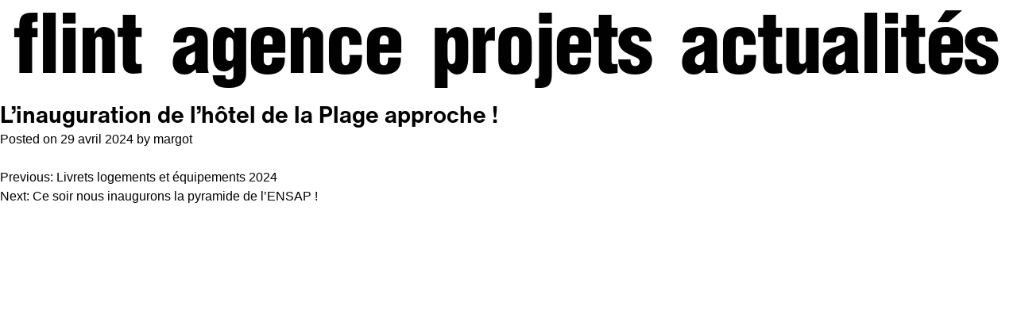

--- FILE ---
content_type: text/html; charset=UTF-8
request_url: https://flint.fr/linauguration-de-lhotel-de-la-plage-approche/
body_size: 4074
content:
<!doctype html>
<html lang="fr-FR">
<head>
	<!-- Google tag (gtag.js) -->
	<script async src="https://www.googletagmanager.com/gtag/js?id=G-E9VSP9KVZQ"></script>
	<script>
	  window.dataLayer = window.dataLayer || [];
	  function gtag(){dataLayer.push(arguments);}
	  gtag('js', new Date());

	  gtag('config', 'G-E9VSP9KVZQ');
	</script>
	<meta charset="UTF-8">
	<meta name="viewport" content="width=device-width, initial-scale=1">
	<meta name="description" content="Flint est une agence d'architecture et d'urbanisme formée en 1995 par Christophe Gautié et Véronique Tastet et présente à Bordeaux et à Paris.">
	<meta property="og:title" content="flint"/>
	<meta property="og:image" content=""/>
	<meta property="og:description" content="Flint est une agence d'architecture et d'urbanisme formée en 1995 par Christophe Gautié et Véronique Tastet et présente à Bordeaux et à Paris."/>
	<meta property="og:url" content=""/>
	<link rel="profile" href="https://gmpg.org/xfn/11">
	<script>var templateDir = "https://flint.fr/wp-content/themes/flint";</script>	
	<title>L&rsquo;inauguration de l&rsquo;hôtel de la Plage approche ! &#8211; flint</title>
<meta name='robots' content='max-image-preview:large' />
<link rel='dns-prefetch' href='//ajax.googleapis.com' />
<link rel='dns-prefetch' href='//unpkg.com' />
<link rel="alternate" type="application/rss+xml" title="flint &raquo; Flux" href="https://flint.fr/feed/" />
<link rel="alternate" type="application/rss+xml" title="flint &raquo; Flux des commentaires" href="https://flint.fr/comments/feed/" />
<link rel="alternate" title="oEmbed (JSON)" type="application/json+oembed" href="https://flint.fr/wp-json/oembed/1.0/embed?url=https%3A%2F%2Fflint.fr%2Flinauguration-de-lhotel-de-la-plage-approche%2F" />
<link rel="alternate" title="oEmbed (XML)" type="text/xml+oembed" href="https://flint.fr/wp-json/oembed/1.0/embed?url=https%3A%2F%2Fflint.fr%2Flinauguration-de-lhotel-de-la-plage-approche%2F&#038;format=xml" />
<style id='wp-img-auto-sizes-contain-inline-css'>
img:is([sizes=auto i],[sizes^="auto," i]){contain-intrinsic-size:3000px 1500px}
/*# sourceURL=wp-img-auto-sizes-contain-inline-css */
</style>
<style id='classic-theme-styles-inline-css'>
/*! This file is auto-generated */
.wp-block-button__link{color:#fff;background-color:#32373c;border-radius:9999px;box-shadow:none;text-decoration:none;padding:calc(.667em + 2px) calc(1.333em + 2px);font-size:1.125em}.wp-block-file__button{background:#32373c;color:#fff;text-decoration:none}
/*# sourceURL=/wp-includes/css/classic-themes.min.css */
</style>
<link rel='stylesheet' id='leafletcss-css' href='https://unpkg.com/leaflet@1.9.4/dist/leaflet.css?ver=6.9' media='all' />
<link rel='stylesheet' id='flint-style-css' href='https://flint.fr/wp-content/themes/flint/style.css?ver=1.0.0' media='all' />
<script src="https://ajax.googleapis.com/ajax/libs/jquery/3.4.1/jquery.min.js?ver=3.4.1" id="jquery-js"></script>
<link rel="https://api.w.org/" href="https://flint.fr/wp-json/" /><link rel="alternate" title="JSON" type="application/json" href="https://flint.fr/wp-json/wp/v2/posts/1462" /><link rel="EditURI" type="application/rsd+xml" title="RSD" href="https://flint.fr/xmlrpc.php?rsd" />
<meta name="generator" content="WordPress 6.9" />
<link rel="canonical" href="https://flint.fr/linauguration-de-lhotel-de-la-plage-approche/" />
<link rel='shortlink' href='https://flint.fr/?p=1462' />
<link rel="icon" href="https://flint.fr/wp-content/uploads/2023/05/cropped-flint-icon-f-32x32.png" sizes="32x32" />
<link rel="icon" href="https://flint.fr/wp-content/uploads/2023/05/cropped-flint-icon-f-192x192.png" sizes="192x192" />
<link rel="apple-touch-icon" href="https://flint.fr/wp-content/uploads/2023/05/cropped-flint-icon-f-180x180.png" />
<meta name="msapplication-TileImage" content="https://flint.fr/wp-content/uploads/2023/05/cropped-flint-icon-f-270x270.png" />
<style id='global-styles-inline-css'>
:root{--wp--preset--aspect-ratio--square: 1;--wp--preset--aspect-ratio--4-3: 4/3;--wp--preset--aspect-ratio--3-4: 3/4;--wp--preset--aspect-ratio--3-2: 3/2;--wp--preset--aspect-ratio--2-3: 2/3;--wp--preset--aspect-ratio--16-9: 16/9;--wp--preset--aspect-ratio--9-16: 9/16;--wp--preset--color--black: #000000;--wp--preset--color--cyan-bluish-gray: #abb8c3;--wp--preset--color--white: #ffffff;--wp--preset--color--pale-pink: #f78da7;--wp--preset--color--vivid-red: #cf2e2e;--wp--preset--color--luminous-vivid-orange: #ff6900;--wp--preset--color--luminous-vivid-amber: #fcb900;--wp--preset--color--light-green-cyan: #7bdcb5;--wp--preset--color--vivid-green-cyan: #00d084;--wp--preset--color--pale-cyan-blue: #8ed1fc;--wp--preset--color--vivid-cyan-blue: #0693e3;--wp--preset--color--vivid-purple: #9b51e0;--wp--preset--gradient--vivid-cyan-blue-to-vivid-purple: linear-gradient(135deg,rgb(6,147,227) 0%,rgb(155,81,224) 100%);--wp--preset--gradient--light-green-cyan-to-vivid-green-cyan: linear-gradient(135deg,rgb(122,220,180) 0%,rgb(0,208,130) 100%);--wp--preset--gradient--luminous-vivid-amber-to-luminous-vivid-orange: linear-gradient(135deg,rgb(252,185,0) 0%,rgb(255,105,0) 100%);--wp--preset--gradient--luminous-vivid-orange-to-vivid-red: linear-gradient(135deg,rgb(255,105,0) 0%,rgb(207,46,46) 100%);--wp--preset--gradient--very-light-gray-to-cyan-bluish-gray: linear-gradient(135deg,rgb(238,238,238) 0%,rgb(169,184,195) 100%);--wp--preset--gradient--cool-to-warm-spectrum: linear-gradient(135deg,rgb(74,234,220) 0%,rgb(151,120,209) 20%,rgb(207,42,186) 40%,rgb(238,44,130) 60%,rgb(251,105,98) 80%,rgb(254,248,76) 100%);--wp--preset--gradient--blush-light-purple: linear-gradient(135deg,rgb(255,206,236) 0%,rgb(152,150,240) 100%);--wp--preset--gradient--blush-bordeaux: linear-gradient(135deg,rgb(254,205,165) 0%,rgb(254,45,45) 50%,rgb(107,0,62) 100%);--wp--preset--gradient--luminous-dusk: linear-gradient(135deg,rgb(255,203,112) 0%,rgb(199,81,192) 50%,rgb(65,88,208) 100%);--wp--preset--gradient--pale-ocean: linear-gradient(135deg,rgb(255,245,203) 0%,rgb(182,227,212) 50%,rgb(51,167,181) 100%);--wp--preset--gradient--electric-grass: linear-gradient(135deg,rgb(202,248,128) 0%,rgb(113,206,126) 100%);--wp--preset--gradient--midnight: linear-gradient(135deg,rgb(2,3,129) 0%,rgb(40,116,252) 100%);--wp--preset--font-size--small: 13px;--wp--preset--font-size--medium: 20px;--wp--preset--font-size--large: 36px;--wp--preset--font-size--x-large: 42px;--wp--preset--spacing--20: 0.44rem;--wp--preset--spacing--30: 0.67rem;--wp--preset--spacing--40: 1rem;--wp--preset--spacing--50: 1.5rem;--wp--preset--spacing--60: 2.25rem;--wp--preset--spacing--70: 3.38rem;--wp--preset--spacing--80: 5.06rem;--wp--preset--shadow--natural: 6px 6px 9px rgba(0, 0, 0, 0.2);--wp--preset--shadow--deep: 12px 12px 50px rgba(0, 0, 0, 0.4);--wp--preset--shadow--sharp: 6px 6px 0px rgba(0, 0, 0, 0.2);--wp--preset--shadow--outlined: 6px 6px 0px -3px rgb(255, 255, 255), 6px 6px rgb(0, 0, 0);--wp--preset--shadow--crisp: 6px 6px 0px rgb(0, 0, 0);}:where(.is-layout-flex){gap: 0.5em;}:where(.is-layout-grid){gap: 0.5em;}body .is-layout-flex{display: flex;}.is-layout-flex{flex-wrap: wrap;align-items: center;}.is-layout-flex > :is(*, div){margin: 0;}body .is-layout-grid{display: grid;}.is-layout-grid > :is(*, div){margin: 0;}:where(.wp-block-columns.is-layout-flex){gap: 2em;}:where(.wp-block-columns.is-layout-grid){gap: 2em;}:where(.wp-block-post-template.is-layout-flex){gap: 1.25em;}:where(.wp-block-post-template.is-layout-grid){gap: 1.25em;}.has-black-color{color: var(--wp--preset--color--black) !important;}.has-cyan-bluish-gray-color{color: var(--wp--preset--color--cyan-bluish-gray) !important;}.has-white-color{color: var(--wp--preset--color--white) !important;}.has-pale-pink-color{color: var(--wp--preset--color--pale-pink) !important;}.has-vivid-red-color{color: var(--wp--preset--color--vivid-red) !important;}.has-luminous-vivid-orange-color{color: var(--wp--preset--color--luminous-vivid-orange) !important;}.has-luminous-vivid-amber-color{color: var(--wp--preset--color--luminous-vivid-amber) !important;}.has-light-green-cyan-color{color: var(--wp--preset--color--light-green-cyan) !important;}.has-vivid-green-cyan-color{color: var(--wp--preset--color--vivid-green-cyan) !important;}.has-pale-cyan-blue-color{color: var(--wp--preset--color--pale-cyan-blue) !important;}.has-vivid-cyan-blue-color{color: var(--wp--preset--color--vivid-cyan-blue) !important;}.has-vivid-purple-color{color: var(--wp--preset--color--vivid-purple) !important;}.has-black-background-color{background-color: var(--wp--preset--color--black) !important;}.has-cyan-bluish-gray-background-color{background-color: var(--wp--preset--color--cyan-bluish-gray) !important;}.has-white-background-color{background-color: var(--wp--preset--color--white) !important;}.has-pale-pink-background-color{background-color: var(--wp--preset--color--pale-pink) !important;}.has-vivid-red-background-color{background-color: var(--wp--preset--color--vivid-red) !important;}.has-luminous-vivid-orange-background-color{background-color: var(--wp--preset--color--luminous-vivid-orange) !important;}.has-luminous-vivid-amber-background-color{background-color: var(--wp--preset--color--luminous-vivid-amber) !important;}.has-light-green-cyan-background-color{background-color: var(--wp--preset--color--light-green-cyan) !important;}.has-vivid-green-cyan-background-color{background-color: var(--wp--preset--color--vivid-green-cyan) !important;}.has-pale-cyan-blue-background-color{background-color: var(--wp--preset--color--pale-cyan-blue) !important;}.has-vivid-cyan-blue-background-color{background-color: var(--wp--preset--color--vivid-cyan-blue) !important;}.has-vivid-purple-background-color{background-color: var(--wp--preset--color--vivid-purple) !important;}.has-black-border-color{border-color: var(--wp--preset--color--black) !important;}.has-cyan-bluish-gray-border-color{border-color: var(--wp--preset--color--cyan-bluish-gray) !important;}.has-white-border-color{border-color: var(--wp--preset--color--white) !important;}.has-pale-pink-border-color{border-color: var(--wp--preset--color--pale-pink) !important;}.has-vivid-red-border-color{border-color: var(--wp--preset--color--vivid-red) !important;}.has-luminous-vivid-orange-border-color{border-color: var(--wp--preset--color--luminous-vivid-orange) !important;}.has-luminous-vivid-amber-border-color{border-color: var(--wp--preset--color--luminous-vivid-amber) !important;}.has-light-green-cyan-border-color{border-color: var(--wp--preset--color--light-green-cyan) !important;}.has-vivid-green-cyan-border-color{border-color: var(--wp--preset--color--vivid-green-cyan) !important;}.has-pale-cyan-blue-border-color{border-color: var(--wp--preset--color--pale-cyan-blue) !important;}.has-vivid-cyan-blue-border-color{border-color: var(--wp--preset--color--vivid-cyan-blue) !important;}.has-vivid-purple-border-color{border-color: var(--wp--preset--color--vivid-purple) !important;}.has-vivid-cyan-blue-to-vivid-purple-gradient-background{background: var(--wp--preset--gradient--vivid-cyan-blue-to-vivid-purple) !important;}.has-light-green-cyan-to-vivid-green-cyan-gradient-background{background: var(--wp--preset--gradient--light-green-cyan-to-vivid-green-cyan) !important;}.has-luminous-vivid-amber-to-luminous-vivid-orange-gradient-background{background: var(--wp--preset--gradient--luminous-vivid-amber-to-luminous-vivid-orange) !important;}.has-luminous-vivid-orange-to-vivid-red-gradient-background{background: var(--wp--preset--gradient--luminous-vivid-orange-to-vivid-red) !important;}.has-very-light-gray-to-cyan-bluish-gray-gradient-background{background: var(--wp--preset--gradient--very-light-gray-to-cyan-bluish-gray) !important;}.has-cool-to-warm-spectrum-gradient-background{background: var(--wp--preset--gradient--cool-to-warm-spectrum) !important;}.has-blush-light-purple-gradient-background{background: var(--wp--preset--gradient--blush-light-purple) !important;}.has-blush-bordeaux-gradient-background{background: var(--wp--preset--gradient--blush-bordeaux) !important;}.has-luminous-dusk-gradient-background{background: var(--wp--preset--gradient--luminous-dusk) !important;}.has-pale-ocean-gradient-background{background: var(--wp--preset--gradient--pale-ocean) !important;}.has-electric-grass-gradient-background{background: var(--wp--preset--gradient--electric-grass) !important;}.has-midnight-gradient-background{background: var(--wp--preset--gradient--midnight) !important;}.has-small-font-size{font-size: var(--wp--preset--font-size--small) !important;}.has-medium-font-size{font-size: var(--wp--preset--font-size--medium) !important;}.has-large-font-size{font-size: var(--wp--preset--font-size--large) !important;}.has-x-large-font-size{font-size: var(--wp--preset--font-size--x-large) !important;}
/*# sourceURL=global-styles-inline-css */
</style>
</head>

<body class="wp-singular post-template-default single single-post postid-1462 single-format-standard wp-theme-flint no-sidebar">
	
<div id="page" class="site">
	<a class="skip-link screen-reader-text" href="#primary">Skip to content</a>


	<header class="nodesktop secondary side-padding">
		<div>
			<a href="http://flint.fr/" >
				<h1>flint</h1>
			</a>
		</div>
		<div class="seemenu">
			<button class="seemenu-icon">+</button>
			<!-- <span class="sign">+</span> -->
		</div>
		<nav>
			<div class="menu-mobile-container"><ul id="secondary-menu" class="menu"><li id="menu-item-195" class="menu-item menu-item-type-post_type menu-item-object-page menu-item-195"><a href="https://flint.fr/agence-architecture/">Agence</a></li>
<li id="menu-item-196" class="menu-item menu-item-type-post_type menu-item-object-page menu-item-196"><a href="https://flint.fr/projets/">Projets</a></li>
<li id="menu-item-194" class="menu-item menu-item-type-post_type menu-item-object-page menu-item-194"><a href="https://flint.fr/actualites/">Actualités</a></li>
</ul></div>			<div class="menu-bg"></div>
		</nav>
	</header>

	<header class="nomobile">
		<nav>
			<div class="menu-menu-container"><ul id="primary-menu" class="menu"><li id="menu-item-57" class="menu-item menu-item-type-post_type menu-item-object-page menu-item-home menu-item-57"><a href="https://flint.fr/">Flint</a></li>
<li id="menu-item-59" class="menu-item menu-item-type-post_type menu-item-object-page menu-item-59"><a href="https://flint.fr/agence-architecture/">Agence</a></li>
<li id="menu-item-60" class="menu-item menu-item-type-post_type menu-item-object-page menu-item-60"><a href="https://flint.fr/projets/">Projets</a></li>
<li id="menu-item-58" class="menu-item menu-item-type-post_type menu-item-object-page menu-item-58"><a href="https://flint.fr/actualites/">Actualités</a></li>
</ul></div>		</nav>
	</header>
	<div id="loading">
		<p>...</p>
	</div>	



	<main id="primary" class="site-main">

		
<article id="post-1462" class="post-1462 post type-post status-publish format-standard hentry">
	<header class="entry-header">
		<h1 class="entry-title">L&rsquo;inauguration de l&rsquo;hôtel de la Plage approche !</h1>			<div class="entry-meta">
				<span class="posted-on">Posted on <a href="https://flint.fr/linauguration-de-lhotel-de-la-plage-approche/" rel="bookmark"><time class="entry-date published updated" datetime="2024-04-29T11:55:49+02:00">29 avril 2024</time></a></span><span class="byline"> by <span class="author vcard"><a class="url fn n" href="https://flint.fr/author/margot/">margot</a></span></span>			</div><!-- .entry-meta -->
			</header><!-- .entry-header -->

	
	<div class="entry-content">
			</div><!-- .entry-content -->

	<footer class="entry-footer">
			</footer><!-- .entry-footer -->
</article><!-- #post-1462 -->

	<nav class="navigation post-navigation" aria-label="Publications">
		<h2 class="screen-reader-text">Navigation de l’article</h2>
		<div class="nav-links"><div class="nav-previous"><a href="https://flint.fr/livrets-logements-et-equipements-2024/" rel="prev"><span class="nav-subtitle">Previous:</span> <span class="nav-title">Livrets logements et équipements 2024</span></a></div><div class="nav-next"><a href="https://flint.fr/ce-soir-nous-inaugurons-la-pyramide-de-lensap/" rel="next"><span class="nav-subtitle">Next:</span> <span class="nav-title">Ce soir nous inaugurons la pyramide de l&rsquo;ENSAP !</span></a></div></div>
	</nav>
	</main><!-- #main -->


<footer>
</footer><!-- #colophon -->

</div><!-- #page -->

<script type="speculationrules">
{"prefetch":[{"source":"document","where":{"and":[{"href_matches":"/*"},{"not":{"href_matches":["/wp-*.php","/wp-admin/*","/wp-content/uploads/*","/wp-content/*","/wp-content/plugins/*","/wp-content/themes/flint/*","/*\\?(.+)"]}},{"not":{"selector_matches":"a[rel~=\"nofollow\"]"}},{"not":{"selector_matches":".no-prefetch, .no-prefetch a"}}]},"eagerness":"conservative"}]}
</script>
<script src="https://flint.fr/wp-content/themes/flint/js/scripts.js?ver=1703782427" id="flint-scripts-js"></script>

</body>
</html>


--- FILE ---
content_type: text/css
request_url: https://flint.fr/wp-content/themes/flint/style.css?ver=1.0.0
body_size: 10659
content:
/*!
Theme Name: flint
Theme URI: http://underscores.me/
Author: Guillaume RUIZ
Author URI: http://guillaumeruiz.com
Description: flint
Version: 1.0.0
Tested up to: 5.4
Requires PHP: 5.6
License: GNU General Public License v2 or later
License URI: LICENSE
Text Domain: flint
Tags: custom-background, custom-logo, custom-menu, featured-images, threaded-comments, translation-ready

This theme, like WordPress, is licensed under the GPL.
Use it to make something cool, have fun, and share what you've learned.

flint is based on Underscores https://underscores.me/, (C) 2012-2020 Automattic, Inc.
Underscores is distributed under the terms of the GNU GPL v2 or later.

Normalizing styles have been helped along thanks to the fine work of
Nicolas Gallagher and Jonathan Neal https://necolas.github.io/normalize.css/
*/

/*--------------------------------------------------------------
>>> TABLE OF CONTENTS:
----------------------------------------------------------------
# Generic
	- Normalize
	- Box sizing
# Base
	- Typography
	- Elements
	- Links
	- Forms
## Layouts
# Components
	- Navigation
	- Posts and pages
	- Comments
	- Widgets
	- Media
	- Captions
	- Galleries
# plugins
	- Jetpack infinite scroll
# Utilities
	- Accessibility
	- Alignments

--------------------------------------------------------------*/
/* Webfonts
--------------------------------------------- */

@font-face {
    font-family: 'Helvetica-Condensed-Black';
    src: url('webfonts/Helvetica-Condensed-Black.woff2') format('woff2'),
         url('webfonts/Helvetica-Condensed-Black.woff') format('woff');
    font-weight: normal;
    font-style: normal;
}

@font-face {
    font-family: 'Helvetica-Regular';
    src: url('webfonts/HelveticaNowText-Regular.woff2') format('woff2'),
         url('webfonts/HelveticaNowText-Regular.woff') format('woff');
    font-weight: normal;
    font-style: normal;
}

@font-face {
    font-family: 'Helvetica-Italic';
    src: url('webfonts/HelveticaNowText-It.woff2') format('woff2'),
         url('webfonts/HelveticaNowText-It.woff') format('woff');
    font-weight: normal;
    font-style: normal;
}

@font-face {
    font-family: 'Helvetica-Medium';
    src: url('webfonts/HelveticaNowText-Medium.woff2') format('woff2'),
         url('webfonts/HelveticaNowText-Medium.woff') format('woff');
    font-weight: normal;
    font-style: normal;
}

@font-face {
    font-family: 'Helvetica-MediumItalic';
    src: url('webfonts/HelveticaNowText-MdIt.woff2') format('woff2'),
         url('webfonts/HelveticaNowText-MdIt.woff') format('woff');
    font-weight: normal;
    font-style: normal;
}

@font-face {
    font-family: 'Helvetica-Bold';
    src: url('webfonts/HelveticaNowText-Bold.woff2') format('woff2'),
         url('webfonts/HelveticaNowText-Bold.woff') format('woff');
    font-weight: normal;
    font-style: normal;
}


@font-face {
    font-family: 'Flint-Icons-Regular';
    src: url('webfonts/Flint-Icons-Regular.woff2') format('woff2'),
         url('webfonts/Flint-Icons-Regular.woff') format('woff');
    font-weight: normal;
    font-style: normal;
}

/*--------------------------------------------------------------
# Generic
--------------------------------------------------------------*/

/* Normalize
--------------------------------------------- */

/*! normalize.css v8.0.1 | MIT License | github.com/necolas/normalize.css */

/* Document
	 ========================================================================== */

/**
 * 1. Correct the line height in all browsers.
 * 2. Prevent adjustments of font size after orientation changes in iOS.
 */
html {
	line-height: 1.15;
	-webkit-text-size-adjust: 100%;
}

/* Sections
	 ========================================================================== */

/**
 * Remove the margin in all browsers.
 */
body {
	margin: 0;
}

/**
 * Render the `main` element consistently in IE.
 */
main {
	display: block;
}

/**
 * Correct the font size and margin on `h1` elements within `section` and
 * `article` contexts in Chrome, Firefox, and Safari.
 */
h1 {
	font-size: 2em;
	margin: 0.67em 0;
}

/* Grouping content
	 ========================================================================== */

/**
 * 1. Add the correct box sizing in Firefox.
 * 2. Show the overflow in Edge and IE.
 */
hr {
	box-sizing: content-box;
	height: 0;
	overflow: visible;
}

/**
 * 1. Correct the inheritance and scaling of font size in all browsers.
 * 2. Correct the odd `em` font sizing in all browsers.
 */
pre {
	font-family: monospace, monospace;
	font-size: 1em;
}

/* Text-level semantics
	 ========================================================================== */

/**
 * Remove the gray background on active links in IE 10.
 */
a {
	background-color: transparent;
}

/**
 * 1. Remove the bottom border in Chrome 57-
 * 2. Add the correct text decoration in Chrome, Edge, IE, Opera, and Safari.
 */
abbr[title] {
	border-bottom: none;
	text-decoration: underline;
	text-decoration: underline dotted;
}

/**
 * Add the correct font weight in Chrome, Edge, and Safari.
 */
b,
strong {
	font-weight: normal;
}

/**
 * 1. Correct the inheritance and scaling of font size in all browsers.
 * 2. Correct the odd `em` font sizing in all browsers.
 */
code,
kbd,
samp {
	font-family: monospace, monospace;
	font-size: 1em;
}

/**
 * Add the correct font size in all browsers.
 */
small {
	font-size: 80%;
}

/**
 * Prevent `sub` and `sup` elements from affecting the line height in
 * all browsers.
 */
sub,
sup {
	font-size: 75%;
	line-height: 0;
	position: relative;
	vertical-align: baseline;
}

sub {
	bottom: -0.25em;
}

sup {
	top: -0.5em;
}

/* Embedded content
	 ========================================================================== */

/**
 * Remove the border on images inside links in IE 10.
 */
img {
	border-style: none;
}

/* Forms
	 ========================================================================== */

/**
 * 1. Change the font styles in all browsers.
 * 2. Remove the margin in Firefox and Safari.
 */
button,
input,
optgroup,
select,
textarea {
	font-family: inherit;
	font-size: 100%;
	line-height: 1.15;
	margin: 0;
}

/**
 * Show the overflow in IE.
 * 1. Show the overflow in Edge.
 */
button,
input {
	overflow: visible;
}

/**
 * Remove the inheritance of text transform in Edge, Firefox, and IE.
 * 1. Remove the inheritance of text transform in Firefox.
 */
button,
select {
	text-transform: none;
}

/**
 * Correct the inability to style clickable types in iOS and Safari.
 */
button,
[type="button"],
[type="reset"],
[type="submit"] {
	-webkit-appearance: button;
}

/**
 * Remove the inner border and padding in Firefox.
 */
button::-moz-focus-inner,
[type="button"]::-moz-focus-inner,
[type="reset"]::-moz-focus-inner,
[type="submit"]::-moz-focus-inner {
	border-style: none;
	padding: 0;
}

/**
 * Restore the focus styles unset by the previous rule.
 */
button:-moz-focusring,
[type="button"]:-moz-focusring,
[type="reset"]:-moz-focusring,
[type="submit"]:-moz-focusring {
	outline: 1px dotted ButtonText;
}

/**
 * Correct the padding in Firefox.
 */
fieldset {
	padding: 0.35em 0.75em 0.625em;
}

/**
 * 1. Correct the text wrapping in Edge and IE.
 * 2. Correct the color inheritance from `fieldset` elements in IE.
 * 3. Remove the padding so developers are not caught out when they zero out
 *		`fieldset` elements in all browsers.
 */
legend {
	box-sizing: border-box;
	color: inherit;
	display: table;
	max-width: 100%;
	padding: 0;
	white-space: normal;
}

/**
 * Add the correct vertical alignment in Chrome, Firefox, and Opera.
 */
progress {
	vertical-align: baseline;
}

/**
 * Remove the default vertical scrollbar in IE 10+.
 */
textarea {
	overflow: auto;
}

/**
 * 1. Add the correct box sizing in IE 10.
 * 2. Remove the padding in IE 10.
 */
[type="checkbox"],
[type="radio"] {
	box-sizing: border-box;
	padding: 0;
}

/**
 * Correct the cursor style of increment and decrement buttons in Chrome.
 */
[type="number"]::-webkit-inner-spin-button,
[type="number"]::-webkit-outer-spin-button {
	height: auto;
}

/**
 * 1. Correct the odd appearance in Chrome and Safari.
 * 2. Correct the outline style in Safari.
 */
[type="search"] {
	-webkit-appearance: textfield;
	outline-offset: -2px;
}

/**
 * Remove the inner padding in Chrome and Safari on macOS.
 */
[type="search"]::-webkit-search-decoration {
	-webkit-appearance: none;
}

/**
 * 1. Correct the inability to style clickable types in iOS and Safari.
 * 2. Change font properties to `inherit` in Safari.
 */
::-webkit-file-upload-button {
	-webkit-appearance: button;
	font: inherit;
}

/* Interactive
	 ========================================================================== */

/*
 * Add the correct display in Edge, IE 10+, and Firefox.
 */
details {
	display: block;
}

/*
 * Add the correct display in all browsers.
 */
summary {
	display: list-item;
}

/* Misc
	 ========================================================================== */

/**
 * Add the correct display in IE 10+.
 */
template {
	display: none;
}

/**
 * Add the correct display in IE 10.
 */
[hidden] {
	display: none;
}

/* Box sizing
--------------------------------------------- */

/* Inherit box-sizing to more easily change it's value on a component level.
@link http://css-tricks.com/inheriting-box-sizing-probably-slightly-better-best-practice/ */
*,
*::before,
*::after {
	box-sizing: inherit;
}

html {
	box-sizing: border-box;
}

/*--------------------------------------------------------------
Root
--------------------------------------------------------------*/
:root {
	--main-color: black;
	--link-color: gray;
	--window-top: 10vw;
	--icons-font-family: 'Flint-Icons-Regular';
	--main-font-family: 'Helvetica-Regular', sans-serif;
	--bold-font-family: 'Helvetica-Bold', sans-serif;
	--italic-font-family: 'Helvetica-Italic', sans-serif;
	--menu-font-family: 'Helvetica-Condensed-Black', sans-serif;
	--border: 0.15vw solid black;
	/**/
	--menu-font-size: 7.9vw;
	--menu-line-height: 7.9vw;
	/**/
	--main-line-height-size: 1.5rem;
	--main-font-size: 1.3rem;
	/**/
	--sub-line-height: 2.3rem;
	--sub-font-size: 1.8rem;
	/**/
	--icons-font-size: 1.4rem;
	--icons-line-height: 1.6rem;
	--big-icons-size: 9vw;
	--big-icons-line-height: 6vw;
	/**/
	--sub-margin: .3rem;
	--main-padding: calc(var(--main-line-height-size)/1.5);
	/**/
	--main-gutter: 2%;
}

@media (max-width: 400px) {
	:root {
	--main-font-size: 0.8rem;
	--main-line-height-size: 1rem;
	--sub-font-size: .8rem;
	--sub-line-height: 1rem;
	--main-padding: .6rem;
	--icons-font-size: 1.7rem;
	--icons-line-height: 1.6rem;
	}
}

@media (max-width: 850px) {
	:root {
	--big-icons-size: 21vw;
    --big-icons-line-height: 13vw;
    --menu-font-size: 21vw;
    --menu-line-height: 20vw;
    --window-top: 25vw;
	}
}


/* Typography
--------------------------------------------- */
body,
button,
input,
select,
optgroup,
textarea {
	color: var(--main-color);
	font-family: -apple-system, BlinkMacSystemFont, "Segoe UI", Roboto, Oxygen-Sans, Ubuntu, Cantarell, "Helvetica Neue", sans-serif;
	font-size: 1rem;
	line-height: 1.5;
}

h1,
h2,
h3,
h4,
h5,
h6 {
	font-family: var(--bold-font-family);
	font-size: var(--sub-font-size);
	line-height: var(--sub-line-height);
	font-weight: normal;
	color: var(--main-color);
	clear: both;
	margin: 0;
/*	margin: calc(var(--sub-line-height)/2) 0;*/
}

p, b, i {
	font-family: var(--main-font-family);
    font-size: var(--main-font-size);
	font-weight: normal;
    line-height: var(--main-line-height-size);
	color: var(--main-color);
	margin: 0;	
	margin-bottom: var(--main-line-height-size);
}

dfn,
cite,
em,
i {
	font-family: var(--italic-font-family);
	font-style: italic;
}

blockquote {
	margin: 0 1.5em;
}

pre {
	background: #eee;
	font-family: "Courier 10 Pitch", courier, monospace;
	line-height: 1.6;
	margin-bottom: 1.6em;
	max-width: 100%;
	overflow: auto;
	padding: 1.6em;
}

code,
kbd,
tt,
var {
	font-family: monaco, consolas, "Andale Mono", "DejaVu Sans Mono", monospace;
}

abbr,
acronym {
	border-bottom: 1px dotted #666;
	cursor: help;
}

mark,
ins {
	background: #fff9c0;
	text-decoration: none;
}


/* Elements
--------------------------------------------- */

body {
	background: #fff;
	-webkit-font-smoothing: antialiased;
	-moz-osx-font-smoothing: grayscale;
    animation: fadeInAnimation ease 2s;
    animation-iteration-count: 1;
    animation-fill-mode: forwards;
}

@keyframes fadeInAnimation {
    0% {
        opacity: 0;
    }
    100% {
        opacity: 1;
     }
}

hr {
	background-color: #ccc;
	border: 0;
	height: 1px;
	margin-bottom: 1.5em;
}

ul,
ol {
	margin: 0;
	padding: 0;
}

ul {
	list-style: none;
}

ol {
	list-style: decimal;
}

li > ul,
li > ol {
	margin-bottom: 0;
	margin-left: 0;
}

dt {
	font-weight: 700;
}

dd {
	margin: 0 1.5em 1.5em;
}

/* Make sure embeds and iframes fit their containers. */
embed,
iframe,
object {
	max-width: 100%;
}

img {
	height: auto;
	max-width: 100%;
}

figure {
	margin: 0;
}

table {
	margin: 0 0 1.5em;
	width: 100%;
}

/* Links
--------------------------------------------- */
a {
	color: var(--main-color);
	text-decoration: none;
}

a:visited {
	color: var(--main-color);
}

a:hover,
a:focus,
a:active {
	color: var(--main-color);
}

a:hover,
a:active {
	outline: 0;
}

/* Forms
--------------------------------------------- */
button,
input[type="button"],
input[type="reset"],
input[type="submit"] {
    border-radius: 0;
    background: transparent;
	border: 0;
	margin: 0;
	padding: 0;
	font-family: var(--main-font-family);
    font-size: var(--main-font-size);
    line-height: var(--main-line-height-size);
/*    text-transform: uppercase;*/
    font-weight: normal;
    height: fit-content;
}

button:hover,
input[type="button"]:hover,
input[type="reset"]:hover,
input[type="submit"]:hover {
	color: var(--main-color);
	cursor: pointer;
}

button:active,
button:focus,
input[type="button"]:active,
input[type="button"]:focus,
input[type="reset"]:active,
input[type="reset"]:focus,
input[type="submit"]:active,
input[type="submit"]:focus {
	color: var(--main-color);
}


select {
	border: 1px solid var(--main-color);
}

textarea {
	width: 100%;
}


/* Posts and pages
--------------------------------------------- */
.sticky {
	display: block;
}

.post,
.page {
/*	margin: 0 0 1.5em;*/
}

.updated:not(.published) {
	display: none;
}

.page-content,
.entry-content,
.entry-summary {
	margin: 1.5em 0 0;
}

.page-links {
	clear: both;
	margin: 0 0 1.5em;
}

/* Make sure logo link wraps around logo image. */
.custom-logo-link {
	display: inline-block;
}

/*--------------------------------------------------------------
# Plugins
--------------------------------------------------------------*/

/* Jetpack infinite scroll
--------------------------------------------- */

/* Hide the Posts Navigation and the Footer when Infinite Scroll is in use. */
.infinite-scroll .posts-navigation,
.infinite-scroll.neverending .site-footer {
	display: none;
}

/* Re-display the Theme Footer when Infinite Scroll has reached its end. */
.infinity-end.neverending .site-footer {
	display: block;
}

/*--------------------------------------------------------------
# Utilities
--------------------------------------------------------------*/

/* Accessibility
--------------------------------------------- */

/* Text meant only for screen readers. */
.screen-reader-text {
	border: 0;
	clip: rect(1px, 1px, 1px, 1px);
	clip-path: inset(50%);
	height: 1px;
	margin: -1px;
	overflow: hidden;
	padding: 0;
	position: absolute !important;
	width: 1px;
	word-wrap: normal !important;
}

.screen-reader-text:focus {
	background-color: #f1f1f1;
	border-radius: 3px;
	box-shadow: 0 0 2px 2px rgba(0, 0, 0, 0.6);
	clip: auto !important;
	clip-path: none;
	color: #21759b;
	display: block;
	font-size: 0.875rem;
	font-weight: 700;
	height: auto;
	left: 5px;
	line-height: normal;
	padding: 15px 23px 14px;
	text-decoration: none;
	top: 5px;
	width: auto;
	z-index: 100000;
}

/* Do not show the outline on the skip link target. */
#primary[tabindex="-1"]:focus {
	outline: 0;
}

/* Loader
--------------------------------------------- */

#loading {
	position: fixed;
	display: block;
	padding: calc(var(--main-line-height-size)/1.5);
	width: 100%;
	height: 100%;
	top: 0;
	left: 0;
	text-align: left;
	opacity: 1;
	background-color: white;
	z-index: 99999999;
	color: var(--main-color);
	pointer-events:none;
}

#loading p {
	position: absolute;
	top: calc(var(--main-line-height-size)/1.5);
	left: calc(var(--main-line-height-size)/1.5);
	color: var(--color-2);
}

/* Grids & General
--------------------------------------------- */
* { 
	box-sizing: border-box;
	-webkit-tap-highlight-color: transparent;
}

::-moz-selection { /* Code for Firefox */
  color: black;
  background: #ededed;
}

::selection {
  color: black;
  background: #ededed;
}

/* force scroll bar */
html { overflow-y: scroll; }

body { font-family: sans-serif; }

/**/
main {
	padding-top: var(--window-top);
}

.home main {
	padding-top: 0;
}


/**/

.nowrap {
	white-space: nowrap;
	overflow: hidden;
	text-overflow: ellipsis;
}

.noscroll {
	overflow: hidden;
}

h1 {
	color:var(--main-color);
}

h2 {
	color:var(--main-color);
}

h3 {
	color:var(--main-color);
}

h4 {
	color:var(--main-color);
}

/*
.left button {
	margin-right:calc(var(--main-line-height-size)/1.5);
}

.right button {
	margin-left: calc(var(--main-line-height-size)/1.5);
}

.right button::after {
	content: "+";
    font-size: var(--main-font-size);
    padding-left: 0.4rem;
    line-height: var(--main-line-height-size);
    vertical-align: text-bottom;
}

.right .active::after {
	content: "×";
}*/

.more-content {
	display: none;
}

.active .more-content {
	display: block;
}

.bgcolor {
	background-color: white;
}

.noselect {
  -webkit-touch-callout: none; /* iOS Safari */
    -webkit-user-select: none; /* Safari */
     -khtml-user-select: none; /* Konqueror HTML */
       -moz-user-select: none; /* Old versions of Firefox */
        -ms-user-select: none; /* Internet Explorer/Edge */
            user-select: none; /* Non-prefixed version, currently
                                  supported by Chrome, Edge, Opera and Firefox */
}

/* Grids
--------------------------------------------- */

.col1 {
    display: grid;
    grid-template-columns: repeat(1, 1fr);
    grid-column-gap: calc(var(--main-line-height-size)/1.5);
}

.col2 {
    display: grid;
    grid-template-columns: repeat(2, 1fr);
    grid-column-gap: calc(var(--main-line-height-size)/1.5);
}

.col2b {
    display: block;
    columns: 2;
    column-gap: calc(var(--main-line-height-size)/1.5);
    margin-bottom: calc(var(--main-line-height-size)/1);
}

.col3 {
    display: grid;
    grid-template-columns: repeat(3, 1fr);
    grid-column-gap: calc(var(--main-line-height-size)/1.5);
}

.col4 {
    display: grid;
    grid-template-columns: repeat(4, 1fr);
    grid-column-gap: calc(var(--main-line-height-size)/1.5);
}

.col5 {
    display: grid;
    grid-template-columns: repeat(5, 1fr);
    grid-column-gap: calc(var(--main-line-height-size)/1.5);
}

.col6 {
    display: grid;
    grid-template-columns: repeat(6, 1fr);
    grid-column-gap: calc(var(--main-line-height-size)/1.5);
}

.col7 {
    display: grid;
    grid-template-columns: repeat(7, 1fr);
    grid-column-gap: calc(var(--main-line-height-size)/1.5);
}

.col8 {
    display: grid;
    grid-template-columns: repeat(8, 1fr);
    grid-column-gap: calc(var(--main-line-height-size)/1.5);
}

.col9 {
    display: grid;
    grid-template-columns: repeat(9, 1fr);
    grid-column-gap: calc(var(--main-line-height-size)/1.5);
}

.col10 {
    display: grid;
    grid-template-columns: repeat(10, 1fr);
    grid-column-gap: calc(var(--main-line-height-size)/1.5);
}

.col11 {
    display: grid;
    grid-template-columns: repeat(11, 1fr);
    grid-column-gap: calc(var(--main-line-height-size)/1.5);
}

.col12 {
	display: grid;
	grid-template-columns: repeat(12, 1fr);
	grid-column-gap: calc(var(--main-line-height-size)/1.5);	
}

ul.col1 li,
ul.col2 li,
ul.col3 li,
ul.col4 li,
ul.col5 li,
ul.col6 li,
ul.col7 li,
ul.col8 li,
ul.col9 li,
ul.col10 li,
ul.col11 li,
ul.col12 li {
    grid-column-end: span 1;
    overflow: hidden;
}

.col1to12 {
	grid-column-end: span 12;
}

.col1to10 {
	grid-column-start: 1;
	grid-column-end: span 10;
}

.col1to10 img {
	width: 100%;
}

.col2to11 {
	grid-column-start: 2;
	grid-column-end: span 11;
}

.col2to7 {
	grid-column-start: 2;
	grid-column-end: span 7;
}

.col2to10 {
	grid-column-start: 2;
	grid-column-end: span 10;
}

.col3to8 {
	grid-column-start: 3;
	grid-column-end: span 8;
}

.col3to8 img {
	width: 100%;
}

.colto2 {
	grid-column-end: span 2;
}

@media (max-width: 1040px) {
	.col6,
	.col7,
	.col8,
	.col9 {
	    grid-template-columns: repeat(5, 1fr);
	}
}

@media (max-width: 850px) {
	.col6,
	.col7,
	.col8,
	.col9 {
	    grid-template-columns: repeat(4, 1fr);
	}
}

@media (max-width: 850px) {
	
	.col2b {
	    display: block;
	    columns: 1;
	    column-gap: calc(var(--main-line-height-size)/1.5);
	}

	.col4,
	.col5,
	.col6,
	.col7,
	.col8,
	.col9 {
	    grid-template-columns: repeat(3, 1fr);
	}
}

@media (max-width: 400px) {
	
	.col4,
	.col5,
	.col6,
	.col7,
	.col8,
	.col9 {
	    grid-template-columns: repeat(2, 1fr);
	}

	.col1to10 {
		grid-column-start: 1;
		grid-column-end: span 12;
	}
	.col2to10 {
		grid-column-start: 1;
		grid-column-end: span 12;
	}
}

.side-padding {
	width: 100%;
	overflow: hidden;
	padding-left: calc(var(--main-line-height-size)/1.5);
	padding-right: calc(var(--main-line-height-size)/1.5);
}

.half-side-padding {
	padding-left: .5rem;
	padding-right: .5rem;	
}

.nolh {
	line-height: 0;
}

.padright {
	margin-right: calc(var(--main-line-height-size)/1.5);
}
/*.nomarg {
	margin-bottom: 0;
}*/

.padtop {
    padding-top: var(--main-padding);
}

.padtop-dbl {
    padding-top: calc(var(--main-padding)*2);
}

.padbot {
    padding-bottom: var(--main-padding);
}

.padbot-dbl {
    padding-bottom: var(--sub-line-height);
}

.bordertop {
	border-top: 0.15vw solid black;
}

.page {
	padding-bottom: 5rem;
}

.home {
	padding-bottom: 0 !important;
}

@media (max-width: 850px) {

	.bordertop {
		padding-top: .3rem;
	}
}

/* Header
--------------------------------------------- */

#primary-menu {
    list-style: none;
    margin: 0;
    padding: 0 1.5rem 0 1rem;
    position: fixed;
    top: 1rem;
    z-index: 400;
    display: flex;
    flex-direction: row;
    width: 100vw;
    flex-wrap: nowrap;
    justify-content: space-between;
	/**/
	will-change: transform;
	transition: transform 450ms;
	transform: translateY(0rem);
}

#primary-menu.active {
	transition: transform 250ms;
	transform: translateY(-5rem);
}

#primary-menu.active:hover {
	transition: transform 250ms;
	transform: translateY(0rem);
}

.menu li a {
	font-family: var(--menu-font-family);
	font-size: var(--menu-font-size);
	line-height: var(--menu-line-height);
    text-transform: lowercase;
	letter-spacing: -0.15rem;
}

.menu li a:hover {
	color: transparent;
	-webkit-text-stroke: 0.15vw black;	
}

.current-menu-item a,
.menu-active {
	color: transparent !important;
	-webkit-text-stroke: 0.15vw black !important;
}

.menu li .menu-active:hover {
	color: var(--main-color) !important;
	-webkit-text-stroke: 0.15vw transparent;
}

header.nodesktop {
	display: none;
}

.mobilespan {
	display: none;
	font-size: var(--sub-font-size);
	line-height: var(--sub-line-height);
}

.nodesktop .menu-bg {
    background-color: white;
    height: 100vh;
    width: 100%;
    overflow: hidden;
    opacity: 0.9;
    top: 0;
    right: 0;
    position: fixed;
    z-index: -100;
}

.secondary .menu {
    display: flex;
    flex-direction: column;
    height: 80vh;
    overflow: visible;
}

@media (max-width: 850px) {

	header.nodesktop {
		display: grid;
	}

	.mobilespan {
		display: inline-block;
		padding-right: calc(var(--main-line-height-size)/1.5);
		font-family: 'Helvetica-Bold';
	}

	.secondary {
		width: 100vw;
		position: fixed;
		display: grid;
		grid-template-columns: repeat(2, 1fr);
		grid-column-gap: calc(var(--main-line-height-size)/1.5);
		z-index: 300;
		padding-top: 1rem;
	}

	.secondary h1 {
		font-size: var(--menu-font-size);
		line-height: var(--menu-line-height);
		font-family: var(--menu-font-family);
		font-weight: normal;
		text-transform: lowercase;
		text-align: left;
		padding: 0;
		margin: 0;
	}

	.secondary button {
		font-family: var(--icons-font-family) !important;
		font-size: var(--big-icons-size);
		line-height: var(--big-icons-line-height);
		text-align: right;
		padding: 0;
		padding-top: .2rem;
		margin: 0;
		position: fixed;
	}

	.secondary nav {
		display: none;
	}

	.seemenu {
		display: flex;
		flex-direction: row;
		justify-content: end;
	}

	.nomobile {
		display: none !important;
	}

	#primary-menu {
		padding: 0 1rem 0 1rem;
	}
	
	.menu li a,
	.secondary h1 {
		letter-spacing: -0.1rem;
	}

	.menu li a:hover {
		color: transparent;
		-webkit-text-stroke: 0.25vw black;	
	}

	.current-menu-item a,
	.menu-active {
		color: transparent !important;
		-webkit-text-stroke: 0.25vw black !important
	}

	.menu li .menu-active:hover {
		color: var(--main-color) !important;
		-webkit-text-stroke: 0.25vw black !important
	}
}

/* Home
--------------------------------------------- */

.home-posts-list {
	list-style: none;
	margin: 0;
	padding: 0;
}

.home-posts-list article {
	height: calc(100vh - 5rem);
	width: 100%;
    display: flex;
    flex-direction: column;
}

.home-posts-list a {
	margin: 0;
	padding: 0;
	position: relative;
}

.projects-cover {
	cursor: pointer;
}

.projects-cover img {
	object-fit: cover;
    object-position: top;
	height: 100%;
    width: 100%;
    overflow: hidden;
}

.projects-cover-title-container {
	width: calc(100% - 2rem);
	height: auto;
	display: block;
	position: relative;
}

.projects-cover-title {
	position: relative;
	width: 100vw;
	bottom: 0;
	display: grid;
	grid-template-columns: repeat(12, 1fr);
	z-index: 200;
	padding: var(--main-padding);
}

.projects-cover-title * {
	color: var(--main-color);
	background-color: white;
	margin: 0;
}

.projects-cover-title :first-child  /*Code*/{
	grid-column-end: span 1;
}

.projects-cover-title :nth-child(2n) /*Title*/ {
	grid-column-end: span 11;
}

	@media (max-width: 400px) {

		.projects-cover-title :first-child  /*Code*/{
			grid-column-end: span 2;
		}

		.projects-cover-title :nth-child(2n) /*Title*/ {
			grid-column-end: span 10;
		}
	}


/* Single project
--------------------------------------------- */

.single article header {
    margin-bottom: calc(var(--main-line-height-size)/1);
}

.single-project-title {
	display: flex;
	flex-direction: row;
	gap: calc(var(--main-line-height-size)/2) ;
}

.single-project-title div {
	width: 50%;
}

.single-project-title h1 {
	margin-bottom: var(--sub-margin);
/*	text-transform:uppercase;*/
}

.section-button-title, .section-title {
	font-family: var(--bold-font-family);
	font-size: var(--sub-font-size);
	line-height: var(--sub-line-height);
	font-weight: normal;
	width: 100%;
	display: flex;
    flex-direction: row;
    justify-content: space-between;
    text-transform: uppercase;
    padding-bottom: calc(var(--main-line-height-size)*1.5);
}

.section-button-title::after {
	content: "↓";
	visibility: hidden;
}

.active .section-button-title::after {
	content: "↑";
	visibility: hidden;
}

.section-button-title:hover:after,
.active .section-button-title:hover:after {
	visibility: visible;
}

.team-grid-container .section-button-title:hover:after,
.team-grid-container .section-button-title:hover:after  {
	visibility: hidden;
}

#description p,
.description p {
	margin: 0;
	padding: 0;
}

.description {
	margin-top: calc(var(--main-line-height-size)/1);
}

#description li {
    font-size: var(--main-font-size);
    line-height: var(--main-line-height-size);
}

.more-txt,
.more-txtb {
	text-decoration: underline;
	padding-bottom: calc(var(--main-line-height-size)/2);
/*	padding-bottom: var(--main-line-height-size);*/
}

.more-txt:hover,
.more-txtb:hover {
	text-decoration: none;
}

@media (max-width: 850px) {

	.single-project-title {
	    display: flex;
	    flex-direction: column;
	    column-gap: calc(var(--main-line-height-size)/2);
	    gap: 0;
	}
	.single-project-title div {
		width: 100%;
	}
}

/*.single-project-title .readmore {
	grid-column-end: span 1;
}*/

/*HD Gallery*/
.gallery-hd img {
	width: 100%;
}

/**/

.gallery-hd, .gallery-list {
	font-size: 0;
}

.gallery-hd li, .gallery-list li{
	font-size: var(--main-font-size);
}

.gallery-hd li {
	padding-bottom: 3rem
}


.gallery-list li img {
	padding: .5rem 0;
}

/*BD Gallery*/
.gallery-container {
	padding-bottom: 0;
}

.gallery-sub-container {
	padding: 3rem calc(var(--main-line-height-size)/1.5);
}

.gallery-list li {
	cursor: pointer;
/*	padding: .5rem;*/
	/* verticaly centered */
    display: flex;
    flex-wrap: wrap;
    align-content: center;
}

.gallery-slider {
    display: none;
    height: 100vh;
    width: 100vw;
    position: fixed;
    top: 0;
    left: 0;
    z-index: 500;
    background-color: white;
    overflow: hidden;
}

/*Nav*/
.gallery-close {
	width: 100vw;
	position: fixed;
	display: grid;
	grid-template-columns: repeat(2, 1fr);
	grid-column-gap: calc(var(--main-line-height-size)/1.5);
	z-index: 600;
	padding-top: 1rem;
	overflow: visible;
}

.gallery-close button {
	font-family: var(--icons-font-family) !important;
	font-size: var(--big-icons-size);
	line-height: var(--big-icons-line-height);
	text-align: right;
	padding: 0;
	padding-top: 0rem;
	margin: 0;
}

.gallery-close button:hover * {
	color: var(--link-color);
}


/*Slider*/
.carousel.is-fullscreen .carousel-cell {
  height: 100%;
}

.carousel-cell {
  width: 100%;
  height: 100vh;
  background: transparent;
  cursor: pointer;
  display: flex;
  align-items: center;
  justify-content: center;
}

.carousel.is-fullscreen .carousel-cell {
  height: 100%;
}

.carousel-cell img {
  display: block;
  max-height: 100%;
  width: auto;
  padding: calc(var(--main-line-height-size)/1.5);
}

.flickity-fullscreen-button, .flickity-fullscreen-button-view {
	display: none !important;
}

/*Equipe*/
.team-container-list li :first-child,
.informations-list li :first-child {
	grid-column-end: span 2;
}

.team-container-list li :nth-child(2n),
.informations-list li :nth-child(2n) {
	grid-column-end: span 4;	
}

@media (max-width: 1040px) {
	/*Equipe*/
	.team-container-list li :first-child,
	.informations-list li :first-child {
		grid-column-end: span 2;
	}

	.team-container-list li :nth-child(2n),
	.informations-list li :nth-child(2n) {
		grid-column-end: span 3;	
	}
}

@media (max-width: 850px) {
	/*Equipe*/
	.team-container-list li :first-child,
	.informations-list li :first-child {
		grid-column-end: span 2;
	}

	.team-container-list li :nth-child(2n),
	.informations-list li :nth-child(2n) {
		grid-column-end: span 2;	
	}
}

.team-container p,
.team-container b,
.informations-container p,
.informations-container b {
	margin: 0;
}

/*Articles*/
.featured-container img {
	width: 100%;
}

.featured-container-list-row {
	margin-bottom: var(--sub-line-height);
}

.featured-container-list-row .code {
	grid-column-end: span 1;
}

.featured-container-list-row .thumb {
	grid-column-end: span 4;
}

.featured-container-list-row .text {
    grid-column-start: 7;
	grid-column-end: span 6;		
}

.featured-container-list h3 {
	padding-top: 0;
	margin-top: -6px;
}

.featured-posts-title {
	display: grid;
    grid-template-columns: repeat(7, 1fr);
    grid-column-gap: calc(var(--main-line-height-size)/1.5);
}

.featured-posts-title :first-child {
	grid-column-end: span 2;
}

.featured-posts-title :nth-child(2n) {
	grid-column-end: span 5;
} 



@media (max-width: 850px) {

	.single-project-title h1 {
		margin-bottom: 0;
	}

}

@media (max-width: 400px) {

	.gallery-close button {
		padding-top: .2rem;
	}
	
	.carousel-cell img {
		padding-top: 4rem;
	}

	.gallery-slider {
		z-index: 999;
	}

	.gallery-list {
		grid-template-columns: repeat(2, 1fr);
	}

	.gallery-list li {
		grid-column-end: span 1;
	}

	.description-container .more-content .col2 {
		display: block;
	}

}


/* Projects Grid
--------------------------------------------- */

#grid {
  background: white;
  padding: 0rem calc(var(--main-line-height-size)/1.5);
  margin: 0 auto;
/*  max-width: 2400px;*/
  padding-top: calc(var(--main-line-height-size)/1.5);
}

#grid.gcol1 {
/*	max-width: calc(100% - 3rem);*/
/*	max-width: calc(100% - 2rem);*/
	width: 100%;
	padding-top: calc(var(--main-line-height-size)/1.5);
}

.page-template-page-actualites #grid.gcol1 {
	padding: 0 .5rem ;
}

#grid:after {
  content: '';
  display: block;
  clear: both;
}

.featured-grid:after {
  content: '';
  display: block;
  clear: both;
}

.grid-item {
  float: left;
  height: auto;
  background: transparent;
  margin-bottom: 2rem;
  margin-top: calc(var(--main-line-height-size)/1.5);
}

.grid-item .sub-grid-item .projects-img-container {
	display: flex;
	flex-wrap: wrap;
	justify-content:center;
	align-content: center;
}

.gcol1 .grid-item {
	height: auto !important;
	left: 0;
	width: 100%;
	margin-bottom: 0;
}

.gcol1 .grid-item:last-child {
	padding-bottom: 5rem;
}

.projects-img {
    display: flex;
    flex-wrap: nowrap;
    height: 100%;
    width: 100%;
    background: transparent;
    justify-content: center;
    padding: 0.5rem;
    position: relative;
}

.gcol1 .projects-img {
	padding: 0;
	width: 50%;
}

.gcol1 .projects-link {
	padding: 0;
	width: 50%;
	display: flex;
}

.gcol1 .projects-link .projects-img {
	padding: 0;
	width: 100%;
}

.gcol1 .projects-infos {
	width: 50%;
	display: flex;
	flex-direction: column;
	align-self: center; /*Texte centré*/
}

.gcol1 .projects-infos.nodesktop {
	display: none;
}

.projects-infos {
	display: none;
}

.gcol1 .projects-infos h2 {
	padding: 0;
	margin: 0;
}

.grid-item .sub-grid-item {
    display: flex;
    flex-wrap: nowrap;
    height: 100%;
    width: 100%;
    background: transparent;
    justify-content: center;
    align-content: center;
    position: relative;
}

.gcol1 .grid-item .sub-grid-item {
    display: flex;
    flex-wrap: nowrap;
    gap: calc(var(--main-line-height-size)/1.5);
    height: 100%;
    width: 100%;
    background: transparent;
    justify-content: center;
    align-content: center;
    position: relative;
}

.grid-item .sub-grid-item img {
    width:auto;
    height:auto;
    object-fit: contain;
    position: relative;
    /**/
    max-height: -webkit-fill-available;
    /**/
    -webkit-transition: all 0.2s linear;
       -moz-transition: all 0.2s linear;
        -ms-transition: all 0.2s linear;
         -o-transition: all 0.2s linear;
            transition: all 0.2s linear;
}

.gcol1 .grid-item .sub-grid-item .projects-img-container {
/*	height: 300px;*/
	height: 400px;
	width: 400px;
	display: flex;
	flex-wrap: wrap;
	justify-content:center;
	align-content: center;
/*	align-content: flex-start;*/
/*	padding-top: .5rem;*/
}

.gcol1 .grid-item .sub-grid-item img {
    width:auto;
    height:auto;
    object-fit: contain;
    position: relative;
    -webkit-transition: all 0.2s linear;
       -moz-transition: all 0.2s linear;
        -ms-transition: all 0.2s linear;
         -o-transition: all 0.2s linear;
            transition: all 0.2s linear;
}

.grid-item .sub-grid-item .projects-title {
	visibility: hidden;
    font-size: var(--sub-font-size);
    position: absolute;
    bottom: -1rem;
    left: calc(var(--main-line-height-size)/1.5);
    transform: none;
    line-height: 100%;
    /**/
   	left: .5rem;
	bottom: -2.5rem;
}

.gcol1 .grid-item .sub-grid-item .projects-title {
	visibility: hidden;
	position: sticky;
	left: calc(var(--main-line-height-size)/1.5);
	top: -2.5rem;
    display: flex;
    align-self: center;
    flex-direction: column;
}

.gcol1 .grid-item .sub-grid-item .projects-title h2 {
	margin: 0;
	display: inline-block;
}

.grid-item .sub-grid-item:hover .projects-title {
	color:var(--main-color);
	visibility:visible;
    -webkit-transition: all 0.2s linear;
       -moz-transition: all 0.2s linear;
        -ms-transition: all 0.2s linear;
         -o-transition: all 0.2s linear;
            transition: all 0.2s linear;
}

@media (max-width: 850px) {

	.gcol1 .projects-infos {
		width: 100%;
		display: block;
	}

	.gcol1 .projects-infos div:first-child {
		display: flex;
		flex-direction: row;
	}

	.gcol1  .grid-item .sub-grid-item .projects-infos {
		display: block;
	}

	.gcol1 .grid-item .sub-grid-item .projects-infos h2 {
		margin: 0;
		display: block;	
	}

	.gcol1 .grid-item .sub-grid-item img {
	    width: 500px;
	    height: 500px;
	    object-fit: contain;
	}

	.gcol1 .grid-item {
		margin-top: 0;
	}

	.gcol1 .grid-item .sub-grid-item {
	    display: flex;
	    flex-direction: column;
	}

	.gcol1 .projects-img {
		padding: 0;
		width: 100%;
	}

	.gcol1 .grid-item .sub-grid-item .projects-img-container {
		height: auto;
		width: 100%;
		display: flex;
		flex-wrap: wrap;
		justify-content:center;
		align-content: flex-start;
	}

	.gcol1 .grid-item .sub-grid-item .projects-title {
	    display: none;
	}

	.single .gcol1 .projects-title {
		display: none !important;
	}



}

@media (max-width: 400px) {
	.gcol1 .grid-item .sub-grid-item img {
	    width: 250px;
	    height: 250px;
	    object-fit: contain;
	}
}

/*
    object-position: top;

*/



/* Single projects Grid
--------------------------------------------- */

.single-grid {
  background: transparent;
  padding: 0rem .5rem;
  margin: 0 auto;
  max-width: 2400px;
  padding-top: calc(var(--main-line-height-size)/1.5);
}

.single-grid:after {
  content: '';
  display: block;
  clear: both;
}

.single-grid-item {
  float: left;
  width: auto;
  height: auto;
  background: transparent;
  /**/
  margin-bottom: 2rem;
  margin-top: calc(var(--main-line-height-size)/1.5);
  cursor: pointer;
}

.single-projects-img {
    display: flex;
    flex-wrap: nowrap;
    height: 100%;
    width: 100%;
    background: transparent;
    justify-content: center;
    padding: 0.5rem;
    position: relative;
    /**/
/*    align-items: baseline;*/
}

.gcol1 .single-projects-img {
    padding: 0;
    width: 50%;
}

.gcol1 .single-grid-item .single-sub-grid-item {
    display: flex;
    flex-wrap: nowrap;
    gap: calc(var(--main-line-height-size)/1.5);
    height: 100%;
    width: 100%;
    background: transparent;
    justify-content: center;
    align-content: center;
    position: relative;
}

.gcol2 .single-grid-item .single-sub-grid-item,
.gcol3 .single-grid-item .single-sub-grid-item,
.gcol4 .single-grid-item .single-sub-grid-item,
.gcol5 .single-grid-item .single-sub-grid-item,
.gcol6 .single-grid-item .single-sub-grid-item,
.gcol7 .single-grid-item .single-sub-grid-item,
.gcol8 .single-grid-item .single-sub-grid-item,
.gcol9 .single-grid-item .single-sub-grid-item,
.gcol10 .single-grid-item .single-sub-grid-item {
    display: flex;
    flex-wrap: nowrap;
    height: 100%;
    width: 100%;
    background: transparent;
    justify-content: center;
    align-content: center;
    position: relative;
}

.gcol1 .single-grid-item .single-sub-grid-item img {
    max-width:33%%;
    width:auto;
    height:auto;
    object-fit: contain;
    position: relative;
    -webkit-transition: all 0.2s linear;
       -moz-transition: all 0.2s linear;
        -ms-transition: all 0.2s linear;
         -o-transition: all 0.2s linear;
            transition: all 0.2s linear;
}

.gcol2 .single-grid-item .single-sub-grid-item img,
.gcol3 .single-grid-item .single-sub-grid-item img,
.gcol4 .single-grid-item .single-sub-grid-item img,
.gcol5 .single-grid-item .single-sub-grid-item img,
.gcol6 .single-grid-item .single-sub-grid-item img,
.gcol7 .single-grid-item .single-sub-grid-item img,
.gcol8 .single-grid-item .single-sub-grid-item img,
.gcol9 .single-grid-item .single-sub-grid-item img,
.gcol10 .single-grid-item .single-sub-grid-item img {
    width:auto;
    height:auto;
    object-fit: contain;
    position: relative;
    /**/
    max-height: -webkit-fill-available;
    /**/
    -webkit-transition: all 0.2s linear;
       -moz-transition: all 0.2s linear;
        -ms-transition: all 0.2s linear;
         -o-transition: all 0.2s linear;
            transition: all 0.2s linear;
}

@media (max-width: 850px) {

	.single-grid {
		max-width: none;
		width: 100%;
	}

	.gcol1 .single-grid-item .single-sub-grid-item {
	    display: block;
	    gap: calc(var(--main-line-height-size)/1.5);
	    height: 100%;
	    width: 100%;
	    background: transparent;
	    justify-content: center;
	    align-content: center;
	    position: relative;
	}

}



/**/

.projects-control-zoom {
	width: 100%;
	display: grid;
    grid-template-columns: repeat(2, 1fr);
    grid-column-gap: calc(var(--main-line-height-size)/1.5);
    position: fixed;
    bottom: 0;
    padding: calc(var(--main-line-height-size)/1.5);
    z-index: 999;
}

.projects-control-zoom button {
	background-color: white;
}

.projects-control-zoom button:hover {
	background-color: black;	
}

.projects-control-zoom-in:hover,
.projects-control-zoom-out:hover {
	color: white;
}

.projects-control-zoom-in,
.projects-control-zoom-out {
	width: 100%;
    font-size: var(--sub-font-size);
    font-family: var(--main-font-family);
    font-weight: normal;
}

@media (max-width: 400px) {

}


/* Projects Top
--------------------------------------------- */
.projects-top {
	background-color: transparent;
}


/* Projects Nav & Sort
--------------------------------------------- */

.projects-nav {
	padding-top: var(--window-top);
	margin-bottom: .5rem;
	display: flex;
	grid-column-gap: 1rem;
	padding: 0 calc(var(--main-line-height-size)/1.5);
    padding-bottom: 0.5rem;
    overflow-x: hidden;
}

/* Hide scrollbar for Chrome, Safari and Opera */
.projects-nav::-webkit-scrollbar {
  display: none;
}

/* Hide scrollbar for IE, Edge and Firefox */
.projects-nav {
  -ms-overflow-style: none;  /* IE and Edge */
  scrollbar-width: none;  /* Firefox */
}

.projects-nav * {
	font-size: var(--sub-font-size);
	line-height: var(--sub-line-height);
	text-transform: uppercase;
	background-color: transparent;
}

.projects-nav-row {
	display: flex;
    grid-column-gap: var(--main-line-height-size);
}

.projects-nav-search {
	margin-left: auto;
}

.projects-nav-layouts, .projects-nav-filters, .projects-nav-search {
	display: inline-flex;
/*    height: var(--sub-line-height);*/
}

/*.projects-nav-title {
	grid-column-end: auto;
	padding-right: calc(var(--main-line-height-size)/1.5);
}*/

.projects-nav .projects-nav-options {
	display: flex;
	flex-direction: row;
}

.btn:hover {
   color: var(--main-color);
}

.btn:active {
   color: var(--main-color);
}

.btn-date::after {
	content: "↓";
	font-size: 1.5rem;
	vertical-align: bottom;
	padding: 0;
	border: 0px;
	color: var(--main-color);
	text-align: left;
	margin-left: .6rem;
}

.btn-date.active:after {
	content: "↑";
}

.btn-txt {
	font-family: var(--bold-font-family);
	font-size: var(--sub-font-size);
	line-height: var(--sub-line-height);
	text-transform: uppercase;
	font-weight: normal;
	border-top: 0.15vw solid white;
}

button.btn-txt:hover {
	border-top: 0.15vw solid black;
}

button.btn-txt {
	cursor: pointer;	
}

#btn-grid.active, #btn-zoomin {
	margin-right: .6rem !important;
}

#btn-txt.active,
#btn-list.active,
#btn-grid.active,
#btn-map.active,
#btn-tax1.active,
#btn-tax2.active {
	border-bottom: 0.15vw solid black;
}

#btn-zoomin, #btn-zoomout {
	display: none;
}


@media (max-width: 400px) {
	.btn-date::after {
	    font-size: 0.7rem;
	    margin-left: 0.2rem;
	}
}

@media (max-width: 850px) {
/*	.btn-date::after {
		font-size: 1rem;
	}*/
}


@media (min-width: 1040px) {

	#btn-zoomin, #btn-zoomout {
		display: inline-flex;
	}	
}


/* Projects filters 
--------------------------------------------- */
.projects-filters button.checked {
	font-family: 'Helvetica-Bold';
}

#noResultsContainer {
	display: none;
}

/* Projects filters checkbox
--------------------------------------------- */

.projects-filters {
	padding-top: .5rem;
	padding-bottom: calc(var(--main-line-height-size)/1.5);
}

.projects-filters p {
	margin: 0;
}

#tax1, #tax2  {
	display: none;
}

.filter-group {
    display: grid;
    grid-template-columns: repeat(12, 1fr);
    grid-column-gap: calc(var(--main-line-height-size)/1.5);
    align-items: baseline;
}

.filter-group label {
	text-transform: capitalize;
}

.filter-group-title {
	grid-column-end: span 2;
}

.filter-group-columns {
	grid-column-end: span 12;
	display: grid;
	grid-template-columns: repeat(12, 1fr);
	grid-column-gap: calc(var(--main-line-height-size)/1.5);
}

.filter-group-columns div {
	grid-column-end: span 2;
}

.filter-group-columns label {
    font-size: var(--main-font-size);
    line-height: var(--main-line-height-size);
	font-family: var(--main-font-family);
	cursor: pointer;
}

.filter-group-title * {
    font-size: var(--main-font-size);
    line-height: var(--main-line-height-size);
	font-family: var(--main-font-family);
}

label.check {
	font-family: 'Helvetica-Bold';
}

input[type=checkbox] {
	display: none;
}

input[type="checkbox"]:checked {
    background: black;
    position: relative;
    border: 1px solid black;
}

.projects-result {
	display: none;
}

.projects-result-content {
	display: flex;
	flex-direction: row;
    padding-top: calc(var(--sub-line-height)/2);
    gap: calc(var(--main-line-height-size)/1.5);
}

.projects-result-content div {
	flex: 1;
	padding-right: calc(var(--main-line-height-size)/1.5);
}

#no-results {
	display: none;
}

#no-results.active {
	display: block;
}


/*————————————*/

.projects-nav-search {
    width: 100%;
	border-bottom: 0.15vw solid black;
}

.results h2, .search-field {
	text-transform: uppercase;
}

.search-nav {
    display: flex;
    justify-content: stretch;
    gap: calc(var(--main-line-height-size)/1.5);
	padding-bottom: calc(var(--main-line-height-size)*2);
}

.search-no-results .search-nav {
	padding-bottom: 0;
}

.search-form {
    width: 100%;
    display: block;
    background-color: transparent;
}

[type="search"] {
	-webkit-appearance: none;
	outline-offset: unset;
	border: 0px solid white;
	font-size: var(--sub-font-size);
	height: var(--sub-line-height);
	color: var(--main-color);
	font-family: 'Helvetica-Bold';
	background-color: transparent;
	width: 100%;
	top: 0;
	position: relative;
	text-align: left;
	width: 100%;
/*	padding-top: 3px;*/
}

.label-search {
	padding-bottom: 0px;
	border-bottom: 0px solid black;
}

::-webkit-input-placeholder {
  color: black;
}

#btn-search::-webkit-search-cancel-button{
    position:relative;
/*    right: calc(var(--main-line-height-size)/1.5);  */

    -webkit-appearance: none;
    height: 20px;
    width: 20px;
    border-radius:10px;
    background: black;
}

.search-nav .results,
.search-nav .search-for {
	display: inline-flex;
	width: 100%;
	align-self: baseline;
}


.search-nav .results {
	flex: 1;
}

.search-nav .search-for {
	flex: 1;
    flex-basis: auto;
    border-bottom: 1px solid black;
}

@media (max-width: 850px) {

	.projects-nav {
		overflow-x: hidden;
		flex-direction: column;
		margin-bottom: 0;
	}

	.projects-filters {
		padding-top: 0;
		padding-right: 0 !important;
	}

	.projects-nav-layouts {
		width: 50%;
	}

	.projects-nav-filters {
		width: 50%;
	}

	.projects-nav-search {
		width: 100%;
	}
}


@media (max-width: 850px) {

	.projects-nav-layouts {
		width: auto;
	}

	.projects-nav-filters {
		width: auto;
	}



	.projects-nav {
		flex-direction: row;
		padding: 0 calc(var(--main-line-height-size)/1.5);
	    margin-bottom: 0rem;
	    display: flex;
	    gap: calc(var(--main-line-height-size)/1.5);
	    overflow-x: scroll;
	    overflow-y: hidden;
	}

	button.btn-txt:hover {
		border-top: 0.15vw solid white;
	}

}

@media (max-width: 1150px) {


	.projects-nav-search {
		display: none;
		width: auto;
	}

	.projects-nav {
		margin-bottom: 0;
		padding-bottom: 0;
	}

	.projects-filters {
		padding-top: 0;
	}

	.filter-group {
		display: flex;
		overflow-x: scroll;
		height: var(--sub-line-height);
	}

	.filter-group-columns {
		display: flex;
		height: 0;
	}

	.filter-group-columns label, /*checkbox*/
	.filter-group-columns button,
	.filter-group-title p {
		font-size: var(--sub-font-size);
		line-height: var(--sub-line-height);
	}

	/* Hide scrollbar for Chrome, Safari and Opera */
	.filter-group::-webkit-scrollbar {
	  display: none;
	}

	/* Hide scrollbar for IE, Edge and Firefox */
	.filter-group {
	  -ms-overflow-style: none;  /* IE and Edge */
	  scrollbar-width: none;  /* Firefox */
	}

}

@media (max-width: 400px)  {
	.projects-nav, .filter-group {
		height: 1.5rem;
	}
}



@media (min-width: 1150px)  {

	.projects-filters .projects-tax:nth-child(1n) {
		padding-bottom: calc(var(--main-line-height-size)/1.5);
	}
}

/*@media (max-width: 400px) {

	.projects-filters {
		padding-top: calc(var(--main-line-height-size)/1);
		display: flex;
		flex-direction: row;
		gap: calc(var(--main-line-height-size)/1.5);
	}

	.projects-tax {
		display: flex;
		flex-direction: column;
		width: 50%;
	}

	.filter-group {
		display: flex;
		flex-direction: column;
	}

	.filter-group-columns {
		display: flex;
		flex-direction: column;
	}

}*/

	.page-template-page-actualites article p {
		margin-bottom: 0;
	}

/* Actualités
--------------------------------------------- */
@media (max-width: 400px) {

	.page-template-page-actualites article :first-child { /*code*/
		grid-column-start: 1;
	    grid-column-end: span 2;
	}

	.page-template-page-actualites article :nth-child(2n) { /*thumb*/
	    grid-column-end: span 12;
	}

	.page-template-page-actualites article :nth-child(3n) { /*content*/
	    grid-column-start: 1;
	    grid-column-end: span 12;
	}

	.page-template-page-agence .more-content .col2 {
		grid-template-columns: repeat(1, 1fr);
	}

	.page-template-page-actualites .code h1,
	.page-template-page-actualites .content h1 {
		padding-bottom: 0;
	}



}

.actualites .projects-info p {
	margin-bottom: 0;
}

/* Agence
--------------------------------------------- */

.page-template-page-agence .image img {
	width: 100%;
}

.page-template-page-agence h4 {
	margin-top: 0;
	margin-bottom: 0;
}

.page-template-page-agence .col2 a {
	text-decoration: none;
	cursor: pointer;
}

.page-template-page-agence .col2 a:hover {
	text-decoration: underline;
}

.team-grid {
	width: 100%;
    display: grid;
    grid-template-columns: repeat(6, 1fr);
    grid-column-gap: calc(var(--main-line-height-size)/1.5);
}

.team-grid-item {
	width: auto;
	overflow: hidden;
}

.team-sub-grid-item {
	padding-bottom: calc(var(--main-line-height-size)/1.5);
}

.team-grid p {
	margin-bottom: 0;
	font-size: var(--main-font-size);
	line-height: var(--main-line-height-size);
}

.team-grid .team-img img {
	width: 100%;
}

.team-grid-container .more-content {
	display: block;
}

@media (max-width: 1040px) {
	.team-grid {
	    display: grid;
	    grid-template-columns: repeat(4, 1fr);
	    grid-column-gap: calc(var(--main-line-height-size)/1.5);
	}	
}

@media (max-width: 850px) {
	.team-grid {
	    display: grid;
	    grid-template-columns: repeat(2, 1fr);
	    grid-column-gap: calc(var(--main-line-height-size)/1.5);
	}	
}

@media (max-width: 400px) {

	.team-grid {
	    display: grid;
	    grid-template-columns: repeat(1, 1fr);
	    grid-column-gap: calc(var(--main-line-height-size)/1.5);
	}

	.team-infos * {
		margin-bottom: 0;
		font-size: var(--main-font-size);
		line-height: var(--main-line-height-size);	
	}  

	.team-sub-grid-item img {
		width: calc(50vw - 1rem);
	}


}


/* Map
--------------------------------------------- */

/*flint logo*/
.projects-map-nav {
	width: 100vw;
	position: fixed;
	display: grid;
	grid-template-columns: repeat(2, 1fr);
	grid-column-gap: calc(var(--main-line-height-size)/1.5);
	z-index: 600;
	padding-top: 1rem;
}

.projects-map-nav h1 {
	font-size: var(--menu-font-size);
	line-height: var(--menu-line-height);
	font-family: var(--menu-font-family);
	font-weight: normal;
	text-transform: lowercase;
	text-align: left;
	padding: 0;
	margin: 0;
	letter-spacing: -0.15rem;
}

.projects-map-nav button {
	font-family: var(--icons-font-family) !important;
	font-size: var(--big-icons-size);
	line-height: var(--big-icons-line-height);
	text-align: right;
	padding: 0;
	padding-top: 0rem;
	margin: 0;
}

.projects-map-nav a:hover * {
	color: var(--link-color);
}

.close-container {
	display: flex;
	flex-direction: row;
	justify-content: end;
}

.close-container button:hover {
	color: var(--link-color);
}

@media (max-width: 850px) {
	
	.projects-map-nav h1 {
		letter-spacing: -0.1rem;
	}

}

@media (max-width: 400px) {
	.projects-map-nav button {
		padding-top: .2rem;
	}
}


/*Leaflet*/
#projects-map {
	display: none;
    z-index: -1;
    position: fixed;
    top: 0;
    bottom: 0;
    opacity: 0;
    pointer-events: none;
}

#projects-map.active {
	display: block;
	z-index: 400;
	opacity: 1;
	pointer-events: auto;
}

#map {
  position: absolute;
  top: 0;
  bottom: 0;
  width: 100%;
  height: 100%;
}

.page-template-page-projets .map-container {
	width: 100vw;
	height: 100vh;
}

.single .map-container {
	width: 100%;
	height: auto;
}

.single #map {
	position: relative;
	width: 100%;
	height: 400px;
	padding: 0 calc(var(--main-line-height-size)/1.5);
	z-index: 1;
	background-color: white;
}


/*
.leaflet-top, .leaflet-bottom {
    z-index: 500;
}
*/

.leaflet-container a {
	color: black;
	width: 100%;
}

.leaflet-bar {
    box-shadow: unset !important;
    border-radius: 0;
}

.leaflet-touch .leaflet-bar a {
    width: 100%;
    height: auto;
	font-size: var(--big-icons-size);
    font-family: var(--icons-font-family);
    line-height: var(--big-icons-line-height);
    font-weight: normal;
    border: 0;
    background-color: transparent;
}

.leaflet-touch .leaflet-bar a:first-child {
    border-top-left-radius: 0px;
    border-top-right-radius: 0px;
    display: flex;
    width: auto;
    justify-content: flex-start;
}

.leaflet-touch .leaflet-bar a:last-child {
    border-bottom-left-radius: 0px;
    border-bottom-right-radius: 0px;
    display: flex;
    width: auto;
    justify-content: flex-end;
}

.leaflet-touch .leaflet-bar a:hover {
	color: var(--link-color);
}

.leaflet-touch .leaflet-control-layers,
.leaflet-touch .leaflet-bar {
    border: 0;
    background-clip: unset;
}

.leaflet-top,
.leaflet-bottom {
	position: unset;
}

.leaflet-top .leaflet-control,
.leaflet-left .leaflet-control {
    margin: 0;
}

.leaflet-control-zoom {
	width: 100%;
    height: 9rem;
    flex-wrap: initial;
    gap: calc(var(--main-line-height-size)/1.5);
    margin: 0 auto;
    display: flex;
    flex-direction: row;
    position: fixed;
    bottom: 1rem;
    align-items: self-end;
    justify-content: space-between;
    padding: calc(var(--main-line-height-size)/1.5);
}

.leaflet-control-zoom a:hover {
	background-color: transparent;
}

.single .leaflet-control-zoom {
	position: absolute;
	left: 0;
	padding: calc(var(--main-line-height-size)/1.5) 0;
}

.single .leaflet-container .leaflet-control-attribution {
	position: absolute;
	left: 0;
}

/*Pop up*/
.leaflet-container a.leaflet-popup-close-button {
	display: none;
}

.leaflet-popup-tip-container {
	display: none !important;
}

.leaflet-popup-content-wrapper, .leaflet-popup-tip {
    background: white;
    box-shadow: none;
    border: 1px solid black;
    border-radius: 0;
}

.leaflet-popup-content-wrapper:hover,
.leaflet-popup-tip:hover {
    background: black;
}

.leaflet-popup-content-wrapper:hover *,
.leaflet-popup-tip:hover * {
    color: white;
}

.leaflet-popup-content-wrapper {
	text-align: center;
}

.leaflet-popup-content {
	margin: .5rem;
}

.leaflet-popup-content * {
	margin: 0;
}

.leaflet-control-zoom-in {
	text-align: left;
}

.leaflet-control-zoom-out {
	text-align: right;
}

.leaflet-bar a, .leaflet-control-layers-toggle {
    background-position: unset;
    background-repeat: no-repeat;
    display: block;
}

.leaflet-container .leaflet-control-attribution {
    background: #fff;
    background: rgba(255, 255, 255, 0.8);
    margin: 0;
    bottom: 0;
    position: fixed;
}




--- FILE ---
content_type: application/javascript
request_url: https://flint.fr/wp-content/themes/flint/js/scripts.js?ver=1703782427
body_size: 666
content:
// Loader
window.onload=function() {
  $('#loading').hide();
};

//Projects item menu highlight
if(window.location.href.match('projets')){
    $(".menu-item-60 a").addClass("menu-active");
    $(".menu-item-196 a").addClass("menu-active");
}

//Projects item menu highlight
if(window.location.href.match('s=')){
    $(".menu-item-60 a").addClass("menu-active");
    $(".menu-item-196 a").addClass("menu-active");
}

// Menu transform
$(window).scroll(function() {    
   var scroll = $(window).scrollTop();
   if (scroll >= 100) {
     $("#primary-menu").addClass("active");
   }
   else {
    $("#primary-menu").removeClass("active");
   }
});

function scrollDetect(){
  var lastScroll = 0;

  window.onscroll = function() {
      var currentScroll = document.documentElement.scrollTop || document.body.scrollTop; // avant "let current ..."

      if (currentScroll > 0 && lastScroll <= currentScroll){
        lastScroll = currentScroll;
      }else{
        lastScroll = currentScroll;
        $("#primary-menu").removeClass("active");
      }
  };
}
scrollDetect();


//Window scroll to section
if (window.matchMedia("(min-width: 850px)").matches) {
  $('body').on('click', '.section-button-title', function(e){
    $('html, body').animate({  scrollTop: $(this).offset().top-120}, "slow");
  });
}


//Window scroll to section
if (window.matchMedia("(max-width: 850px)").matches) {
  $('body').on('click', '.section-button-title', function(e){
    $('html, body').animate({  scrollTop: $(this).offset().top-50}, "slow");
  });
}

$('.seemore').bind('click', function() {
    if($(this).parent().closest('div').hasClass('active')) {
     $(this).parent().closest('div').removeClass('active');
    }
    else {
        $(this).parent().closest('div').addClass('active');
    }
});

$('.more-txt').bind('click', function() {
    $(this).closest('#description').toggleClass('active');
    // $(this).fadeOut();
    $(this).text(function(i, text){
      return text === "Lire plus" ? "Lire moins" : "Lire plus";
    });
});

$('.more-txtb').on('click', function() {
    $(this).closest('section').toggleClass('active');
    $(this).text(function(i, text){
      return text === "Lire plus" ? "Lire moins" : "Lire plus";
    });
});

// See more
$('.seemenu').bind('click', function() {
    $(this).closest('.secondary').find("nav").toggle();
    $(".seemenu-icon").text(function(i, text){
      return text === "+" ? "×" : "+";
    });
});
